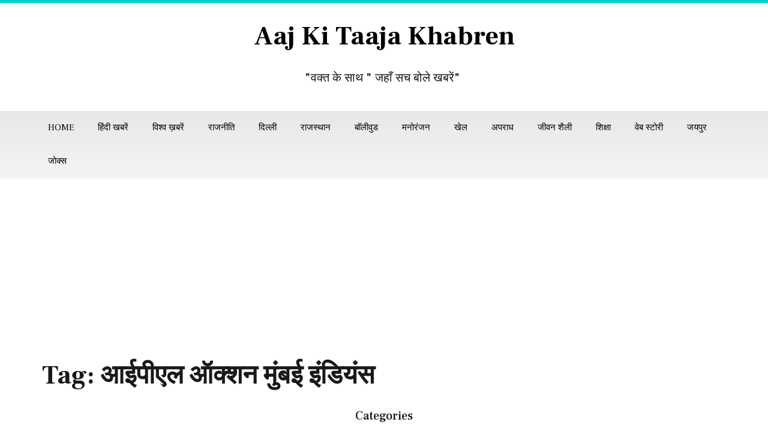

--- FILE ---
content_type: text/html; charset=UTF-8
request_url: https://www.aajkitaajakhabren.com/tag/%E0%A4%86%E0%A4%88%E0%A4%AA%E0%A5%80%E0%A4%8F%E0%A4%B2-%E0%A4%91%E0%A4%95%E0%A5%8D%E0%A4%B6%E0%A4%A8-%E0%A4%AE%E0%A5%81%E0%A4%82%E0%A4%AC%E0%A4%88-%E0%A4%87%E0%A4%82%E0%A4%A1%E0%A4%BF%E0%A4%AF/
body_size: 21680
content:
<!doctype html>
<html lang="en-US">
<head>
	<meta charset="UTF-8">
	<meta name="viewport" content="width=device-width, initial-scale=1">
	<link rel="profile" href="https://gmpg.org/xfn/11">
	<meta name='robots' content='index, follow, max-image-preview:large, max-snippet:-1, max-video-preview:-1' />

	<!-- This site is optimized with the Yoast SEO plugin v26.5 - https://yoast.com/wordpress/plugins/seo/ -->
	<title>आईपीएल ऑक्शन मुंबई इंडियंस - Aaj Ki Taaja Khabren</title>
	<link rel="canonical" href="https://www.aajkitaajakhabren.com/tag/आईपीएल-ऑक्शन-मुंबई-इंडिय/" />
	<meta property="og:locale" content="en_US" />
	<meta property="og:type" content="article" />
	<meta property="og:title" content="आईपीएल ऑक्शन मुंबई इंडियंस - Aaj Ki Taaja Khabren" />
	<meta property="og:url" content="https://www.aajkitaajakhabren.com/tag/आईपीएल-ऑक्शन-मुंबई-इंडिय/" />
	<meta property="og:site_name" content="Aaj Ki Taaja Khabren" />
	<meta name="twitter:card" content="summary_large_image" />
	<script type="application/ld+json" class="yoast-schema-graph">{"@context":"https://schema.org","@graph":[{"@type":"CollectionPage","@id":"https://www.aajkitaajakhabren.com/tag/%e0%a4%86%e0%a4%88%e0%a4%aa%e0%a5%80%e0%a4%8f%e0%a4%b2-%e0%a4%91%e0%a4%95%e0%a5%8d%e0%a4%b6%e0%a4%a8-%e0%a4%ae%e0%a5%81%e0%a4%82%e0%a4%ac%e0%a4%88-%e0%a4%87%e0%a4%82%e0%a4%a1%e0%a4%bf%e0%a4%af/","url":"https://www.aajkitaajakhabren.com/tag/%e0%a4%86%e0%a4%88%e0%a4%aa%e0%a5%80%e0%a4%8f%e0%a4%b2-%e0%a4%91%e0%a4%95%e0%a5%8d%e0%a4%b6%e0%a4%a8-%e0%a4%ae%e0%a5%81%e0%a4%82%e0%a4%ac%e0%a4%88-%e0%a4%87%e0%a4%82%e0%a4%a1%e0%a4%bf%e0%a4%af/","name":"आईपीएल ऑक्शन मुंबई इंडियंस - Aaj Ki Taaja Khabren","isPartOf":{"@id":"https://www.aajkitaajakhabren.com/#website"},"breadcrumb":{"@id":"https://www.aajkitaajakhabren.com/tag/%e0%a4%86%e0%a4%88%e0%a4%aa%e0%a5%80%e0%a4%8f%e0%a4%b2-%e0%a4%91%e0%a4%95%e0%a5%8d%e0%a4%b6%e0%a4%a8-%e0%a4%ae%e0%a5%81%e0%a4%82%e0%a4%ac%e0%a4%88-%e0%a4%87%e0%a4%82%e0%a4%a1%e0%a4%bf%e0%a4%af/#breadcrumb"},"inLanguage":"en-US"},{"@type":"BreadcrumbList","@id":"https://www.aajkitaajakhabren.com/tag/%e0%a4%86%e0%a4%88%e0%a4%aa%e0%a5%80%e0%a4%8f%e0%a4%b2-%e0%a4%91%e0%a4%95%e0%a5%8d%e0%a4%b6%e0%a4%a8-%e0%a4%ae%e0%a5%81%e0%a4%82%e0%a4%ac%e0%a4%88-%e0%a4%87%e0%a4%82%e0%a4%a1%e0%a4%bf%e0%a4%af/#breadcrumb","itemListElement":[{"@type":"ListItem","position":1,"name":"Home","item":"https://www.aajkitaajakhabren.com/"},{"@type":"ListItem","position":2,"name":"आईपीएल ऑक्शन मुंबई इंडियंस"}]},{"@type":"WebSite","@id":"https://www.aajkitaajakhabren.com/#website","url":"https://www.aajkitaajakhabren.com/","name":"Daily News, Current News","description":"Latest news in Hindi","publisher":{"@id":"https://www.aajkitaajakhabren.com/#organization"},"potentialAction":[{"@type":"SearchAction","target":{"@type":"EntryPoint","urlTemplate":"https://www.aajkitaajakhabren.com/?s={search_term_string}"},"query-input":{"@type":"PropertyValueSpecification","valueRequired":true,"valueName":"search_term_string"}}],"inLanguage":"en-US"},{"@type":"Organization","@id":"https://www.aajkitaajakhabren.com/#organization","name":"Aaj Ki Taaja Khabren","url":"https://www.aajkitaajakhabren.com/","logo":{"@type":"ImageObject","inLanguage":"en-US","@id":"https://www.aajkitaajakhabren.com/#/schema/logo/image/","url":"https://www.aajkitaajakhabren.com/wp-content/uploads/2020/12/nogo2.png","contentUrl":"https://www.aajkitaajakhabren.com/wp-content/uploads/2020/12/nogo2.png","width":300,"height":100,"caption":"Aaj Ki Taaja Khabren"},"image":{"@id":"https://www.aajkitaajakhabren.com/#/schema/logo/image/"}}]}</script>
	<!-- / Yoast SEO plugin. -->


<link rel='dns-prefetch' href='//www.googletagmanager.com' />
<link rel="alternate" type="application/rss+xml" title="Aaj Ki Taaja Khabren &raquo; Feed" href="https://www.aajkitaajakhabren.com/feed/" />
<link rel="alternate" type="application/rss+xml" title="Aaj Ki Taaja Khabren &raquo; Comments Feed" href="https://www.aajkitaajakhabren.com/comments/feed/" />
<script id="wpp-js" src="https://www.aajkitaajakhabren.com/wp-content/plugins/wordpress-popular-posts/assets/js/wpp.min.js?ver=7.3.6" data-sampling="0" data-sampling-rate="100" data-api-url="https://www.aajkitaajakhabren.com/wp-json/wordpress-popular-posts" data-post-id="0" data-token="c8d806f59d" data-lang="0" data-debug="0"></script>
<link rel="alternate" type="application/rss+xml" title="Aaj Ki Taaja Khabren &raquo; आईपीएल ऑक्शन मुंबई इंडियंस Tag Feed" href="https://www.aajkitaajakhabren.com/tag/%e0%a4%86%e0%a4%88%e0%a4%aa%e0%a5%80%e0%a4%8f%e0%a4%b2-%e0%a4%91%e0%a4%95%e0%a5%8d%e0%a4%b6%e0%a4%a8-%e0%a4%ae%e0%a5%81%e0%a4%82%e0%a4%ac%e0%a4%88-%e0%a4%87%e0%a4%82%e0%a4%a1%e0%a4%bf%e0%a4%af/feed/" />
<link rel="alternate" type="application/rss+xml" title="Aaj Ki Taaja Khabren &raquo; Stories Feed" href="https://www.aajkitaajakhabren.com/web-stories/feed/"><style id='wp-img-auto-sizes-contain-inline-css'>
img:is([sizes=auto i],[sizes^="auto," i]){contain-intrinsic-size:3000px 1500px}
/*# sourceURL=wp-img-auto-sizes-contain-inline-css */
</style>

<link rel='stylesheet' id='hello-elementor-theme-style-css' href='https://www.aajkitaajakhabren.com/wp-content/themes/hello-elementor/assets/css/theme.css?ver=3.4.5' media='all' />
<link rel='stylesheet' id='elementor-frontend-css' href='https://www.aajkitaajakhabren.com/wp-content/plugins/elementor/assets/css/frontend.min.css?ver=3.33.2' media='all' />
<link rel='stylesheet' id='eael-general-css' href='https://www.aajkitaajakhabren.com/wp-content/plugins/essential-addons-for-elementor-lite/assets/front-end/css/view/general.min.css?ver=6.5.3' media='all' />
<link rel='stylesheet' id='eael-79729-css' href='https://www.aajkitaajakhabren.com/wp-content/uploads/essential-addons-elementor/eael-79729.css?ver=6.9' media='all' />
<link rel='stylesheet' id='anwp-pg-styles-css' href='https://www.aajkitaajakhabren.com/wp-content/plugins/anwp-post-grid-for-elementor/public/css/styles.min.css?ver=1.3.3' media='all' />
<style id='wp-emoji-styles-inline-css'>

	img.wp-smiley, img.emoji {
		display: inline !important;
		border: none !important;
		box-shadow: none !important;
		height: 1em !important;
		width: 1em !important;
		margin: 0 0.07em !important;
		vertical-align: -0.1em !important;
		background: none !important;
		padding: 0 !important;
	}
/*# sourceURL=wp-emoji-styles-inline-css */
</style>
<link rel='stylesheet' id='wp-block-library-css' href='https://www.aajkitaajakhabren.com/wp-includes/css/dist/block-library/style.min.css?ver=6.9' media='all' />
<style id='global-styles-inline-css'>
:root{--wp--preset--aspect-ratio--square: 1;--wp--preset--aspect-ratio--4-3: 4/3;--wp--preset--aspect-ratio--3-4: 3/4;--wp--preset--aspect-ratio--3-2: 3/2;--wp--preset--aspect-ratio--2-3: 2/3;--wp--preset--aspect-ratio--16-9: 16/9;--wp--preset--aspect-ratio--9-16: 9/16;--wp--preset--color--black: #000000;--wp--preset--color--cyan-bluish-gray: #abb8c3;--wp--preset--color--white: #ffffff;--wp--preset--color--pale-pink: #f78da7;--wp--preset--color--vivid-red: #cf2e2e;--wp--preset--color--luminous-vivid-orange: #ff6900;--wp--preset--color--luminous-vivid-amber: #fcb900;--wp--preset--color--light-green-cyan: #7bdcb5;--wp--preset--color--vivid-green-cyan: #00d084;--wp--preset--color--pale-cyan-blue: #8ed1fc;--wp--preset--color--vivid-cyan-blue: #0693e3;--wp--preset--color--vivid-purple: #9b51e0;--wp--preset--gradient--vivid-cyan-blue-to-vivid-purple: linear-gradient(135deg,rgb(6,147,227) 0%,rgb(155,81,224) 100%);--wp--preset--gradient--light-green-cyan-to-vivid-green-cyan: linear-gradient(135deg,rgb(122,220,180) 0%,rgb(0,208,130) 100%);--wp--preset--gradient--luminous-vivid-amber-to-luminous-vivid-orange: linear-gradient(135deg,rgb(252,185,0) 0%,rgb(255,105,0) 100%);--wp--preset--gradient--luminous-vivid-orange-to-vivid-red: linear-gradient(135deg,rgb(255,105,0) 0%,rgb(207,46,46) 100%);--wp--preset--gradient--very-light-gray-to-cyan-bluish-gray: linear-gradient(135deg,rgb(238,238,238) 0%,rgb(169,184,195) 100%);--wp--preset--gradient--cool-to-warm-spectrum: linear-gradient(135deg,rgb(74,234,220) 0%,rgb(151,120,209) 20%,rgb(207,42,186) 40%,rgb(238,44,130) 60%,rgb(251,105,98) 80%,rgb(254,248,76) 100%);--wp--preset--gradient--blush-light-purple: linear-gradient(135deg,rgb(255,206,236) 0%,rgb(152,150,240) 100%);--wp--preset--gradient--blush-bordeaux: linear-gradient(135deg,rgb(254,205,165) 0%,rgb(254,45,45) 50%,rgb(107,0,62) 100%);--wp--preset--gradient--luminous-dusk: linear-gradient(135deg,rgb(255,203,112) 0%,rgb(199,81,192) 50%,rgb(65,88,208) 100%);--wp--preset--gradient--pale-ocean: linear-gradient(135deg,rgb(255,245,203) 0%,rgb(182,227,212) 50%,rgb(51,167,181) 100%);--wp--preset--gradient--electric-grass: linear-gradient(135deg,rgb(202,248,128) 0%,rgb(113,206,126) 100%);--wp--preset--gradient--midnight: linear-gradient(135deg,rgb(2,3,129) 0%,rgb(40,116,252) 100%);--wp--preset--font-size--small: 13px;--wp--preset--font-size--medium: 20px;--wp--preset--font-size--large: 36px;--wp--preset--font-size--x-large: 42px;--wp--preset--spacing--20: 0.44rem;--wp--preset--spacing--30: 0.67rem;--wp--preset--spacing--40: 1rem;--wp--preset--spacing--50: 1.5rem;--wp--preset--spacing--60: 2.25rem;--wp--preset--spacing--70: 3.38rem;--wp--preset--spacing--80: 5.06rem;--wp--preset--shadow--natural: 6px 6px 9px rgba(0, 0, 0, 0.2);--wp--preset--shadow--deep: 12px 12px 50px rgba(0, 0, 0, 0.4);--wp--preset--shadow--sharp: 6px 6px 0px rgba(0, 0, 0, 0.2);--wp--preset--shadow--outlined: 6px 6px 0px -3px rgb(255, 255, 255), 6px 6px rgb(0, 0, 0);--wp--preset--shadow--crisp: 6px 6px 0px rgb(0, 0, 0);}:root { --wp--style--global--content-size: 800px;--wp--style--global--wide-size: 1200px; }:where(body) { margin: 0; }.wp-site-blocks > .alignleft { float: left; margin-right: 2em; }.wp-site-blocks > .alignright { float: right; margin-left: 2em; }.wp-site-blocks > .aligncenter { justify-content: center; margin-left: auto; margin-right: auto; }:where(.wp-site-blocks) > * { margin-block-start: 24px; margin-block-end: 0; }:where(.wp-site-blocks) > :first-child { margin-block-start: 0; }:where(.wp-site-blocks) > :last-child { margin-block-end: 0; }:root { --wp--style--block-gap: 24px; }:root :where(.is-layout-flow) > :first-child{margin-block-start: 0;}:root :where(.is-layout-flow) > :last-child{margin-block-end: 0;}:root :where(.is-layout-flow) > *{margin-block-start: 24px;margin-block-end: 0;}:root :where(.is-layout-constrained) > :first-child{margin-block-start: 0;}:root :where(.is-layout-constrained) > :last-child{margin-block-end: 0;}:root :where(.is-layout-constrained) > *{margin-block-start: 24px;margin-block-end: 0;}:root :where(.is-layout-flex){gap: 24px;}:root :where(.is-layout-grid){gap: 24px;}.is-layout-flow > .alignleft{float: left;margin-inline-start: 0;margin-inline-end: 2em;}.is-layout-flow > .alignright{float: right;margin-inline-start: 2em;margin-inline-end: 0;}.is-layout-flow > .aligncenter{margin-left: auto !important;margin-right: auto !important;}.is-layout-constrained > .alignleft{float: left;margin-inline-start: 0;margin-inline-end: 2em;}.is-layout-constrained > .alignright{float: right;margin-inline-start: 2em;margin-inline-end: 0;}.is-layout-constrained > .aligncenter{margin-left: auto !important;margin-right: auto !important;}.is-layout-constrained > :where(:not(.alignleft):not(.alignright):not(.alignfull)){max-width: var(--wp--style--global--content-size);margin-left: auto !important;margin-right: auto !important;}.is-layout-constrained > .alignwide{max-width: var(--wp--style--global--wide-size);}body .is-layout-flex{display: flex;}.is-layout-flex{flex-wrap: wrap;align-items: center;}.is-layout-flex > :is(*, div){margin: 0;}body .is-layout-grid{display: grid;}.is-layout-grid > :is(*, div){margin: 0;}body{padding-top: 0px;padding-right: 0px;padding-bottom: 0px;padding-left: 0px;}a:where(:not(.wp-element-button)){text-decoration: underline;}:root :where(.wp-element-button, .wp-block-button__link){background-color: #32373c;border-width: 0;color: #fff;font-family: inherit;font-size: inherit;font-style: inherit;font-weight: inherit;letter-spacing: inherit;line-height: inherit;padding-top: calc(0.667em + 2px);padding-right: calc(1.333em + 2px);padding-bottom: calc(0.667em + 2px);padding-left: calc(1.333em + 2px);text-decoration: none;text-transform: inherit;}.has-black-color{color: var(--wp--preset--color--black) !important;}.has-cyan-bluish-gray-color{color: var(--wp--preset--color--cyan-bluish-gray) !important;}.has-white-color{color: var(--wp--preset--color--white) !important;}.has-pale-pink-color{color: var(--wp--preset--color--pale-pink) !important;}.has-vivid-red-color{color: var(--wp--preset--color--vivid-red) !important;}.has-luminous-vivid-orange-color{color: var(--wp--preset--color--luminous-vivid-orange) !important;}.has-luminous-vivid-amber-color{color: var(--wp--preset--color--luminous-vivid-amber) !important;}.has-light-green-cyan-color{color: var(--wp--preset--color--light-green-cyan) !important;}.has-vivid-green-cyan-color{color: var(--wp--preset--color--vivid-green-cyan) !important;}.has-pale-cyan-blue-color{color: var(--wp--preset--color--pale-cyan-blue) !important;}.has-vivid-cyan-blue-color{color: var(--wp--preset--color--vivid-cyan-blue) !important;}.has-vivid-purple-color{color: var(--wp--preset--color--vivid-purple) !important;}.has-black-background-color{background-color: var(--wp--preset--color--black) !important;}.has-cyan-bluish-gray-background-color{background-color: var(--wp--preset--color--cyan-bluish-gray) !important;}.has-white-background-color{background-color: var(--wp--preset--color--white) !important;}.has-pale-pink-background-color{background-color: var(--wp--preset--color--pale-pink) !important;}.has-vivid-red-background-color{background-color: var(--wp--preset--color--vivid-red) !important;}.has-luminous-vivid-orange-background-color{background-color: var(--wp--preset--color--luminous-vivid-orange) !important;}.has-luminous-vivid-amber-background-color{background-color: var(--wp--preset--color--luminous-vivid-amber) !important;}.has-light-green-cyan-background-color{background-color: var(--wp--preset--color--light-green-cyan) !important;}.has-vivid-green-cyan-background-color{background-color: var(--wp--preset--color--vivid-green-cyan) !important;}.has-pale-cyan-blue-background-color{background-color: var(--wp--preset--color--pale-cyan-blue) !important;}.has-vivid-cyan-blue-background-color{background-color: var(--wp--preset--color--vivid-cyan-blue) !important;}.has-vivid-purple-background-color{background-color: var(--wp--preset--color--vivid-purple) !important;}.has-black-border-color{border-color: var(--wp--preset--color--black) !important;}.has-cyan-bluish-gray-border-color{border-color: var(--wp--preset--color--cyan-bluish-gray) !important;}.has-white-border-color{border-color: var(--wp--preset--color--white) !important;}.has-pale-pink-border-color{border-color: var(--wp--preset--color--pale-pink) !important;}.has-vivid-red-border-color{border-color: var(--wp--preset--color--vivid-red) !important;}.has-luminous-vivid-orange-border-color{border-color: var(--wp--preset--color--luminous-vivid-orange) !important;}.has-luminous-vivid-amber-border-color{border-color: var(--wp--preset--color--luminous-vivid-amber) !important;}.has-light-green-cyan-border-color{border-color: var(--wp--preset--color--light-green-cyan) !important;}.has-vivid-green-cyan-border-color{border-color: var(--wp--preset--color--vivid-green-cyan) !important;}.has-pale-cyan-blue-border-color{border-color: var(--wp--preset--color--pale-cyan-blue) !important;}.has-vivid-cyan-blue-border-color{border-color: var(--wp--preset--color--vivid-cyan-blue) !important;}.has-vivid-purple-border-color{border-color: var(--wp--preset--color--vivid-purple) !important;}.has-vivid-cyan-blue-to-vivid-purple-gradient-background{background: var(--wp--preset--gradient--vivid-cyan-blue-to-vivid-purple) !important;}.has-light-green-cyan-to-vivid-green-cyan-gradient-background{background: var(--wp--preset--gradient--light-green-cyan-to-vivid-green-cyan) !important;}.has-luminous-vivid-amber-to-luminous-vivid-orange-gradient-background{background: var(--wp--preset--gradient--luminous-vivid-amber-to-luminous-vivid-orange) !important;}.has-luminous-vivid-orange-to-vivid-red-gradient-background{background: var(--wp--preset--gradient--luminous-vivid-orange-to-vivid-red) !important;}.has-very-light-gray-to-cyan-bluish-gray-gradient-background{background: var(--wp--preset--gradient--very-light-gray-to-cyan-bluish-gray) !important;}.has-cool-to-warm-spectrum-gradient-background{background: var(--wp--preset--gradient--cool-to-warm-spectrum) !important;}.has-blush-light-purple-gradient-background{background: var(--wp--preset--gradient--blush-light-purple) !important;}.has-blush-bordeaux-gradient-background{background: var(--wp--preset--gradient--blush-bordeaux) !important;}.has-luminous-dusk-gradient-background{background: var(--wp--preset--gradient--luminous-dusk) !important;}.has-pale-ocean-gradient-background{background: var(--wp--preset--gradient--pale-ocean) !important;}.has-electric-grass-gradient-background{background: var(--wp--preset--gradient--electric-grass) !important;}.has-midnight-gradient-background{background: var(--wp--preset--gradient--midnight) !important;}.has-small-font-size{font-size: var(--wp--preset--font-size--small) !important;}.has-medium-font-size{font-size: var(--wp--preset--font-size--medium) !important;}.has-large-font-size{font-size: var(--wp--preset--font-size--large) !important;}.has-x-large-font-size{font-size: var(--wp--preset--font-size--x-large) !important;}
/*# sourceURL=global-styles-inline-css */
</style>

<link rel='stylesheet' id='contact-form-7-css' href='https://www.aajkitaajakhabren.com/wp-content/plugins/contact-form-7/includes/css/styles.css?ver=6.1.4' media='all' />
<link rel='stylesheet' id='perfecty-push-css' href='https://www.aajkitaajakhabren.com/wp-content/plugins/perfecty-push-notifications/public/css/perfecty-push-public.css?ver=1.6.5' media='all' />
<link rel='stylesheet' id='wordpress-popular-posts-css-css' href='https://www.aajkitaajakhabren.com/wp-content/plugins/wordpress-popular-posts/assets/css/wpp.css?ver=7.3.6' media='all' />
<link rel='stylesheet' id='hello-elementor-css' href='https://www.aajkitaajakhabren.com/wp-content/themes/hello-elementor/assets/css/reset.css?ver=3.4.5' media='all' />
<link rel='stylesheet' id='hello-elementor-header-footer-css' href='https://www.aajkitaajakhabren.com/wp-content/themes/hello-elementor/assets/css/header-footer.css?ver=3.4.5' media='all' />
<link rel='stylesheet' id='elementor-post-79703-css' href='https://www.aajkitaajakhabren.com/wp-content/uploads/elementor/css/post-79703.css?ver=1765318781' media='all' />
<link rel='stylesheet' id='elementor-icons-css' href='https://www.aajkitaajakhabren.com/wp-content/plugins/elementor/assets/lib/eicons/css/elementor-icons.min.css?ver=5.44.0' media='all' />
<link rel='stylesheet' id='elementor-pro-css' href='https://www.aajkitaajakhabren.com/wp-content/plugins/elementor-pro/assets/css/frontend.min.css?ver=3.18.2' media='all' />
<link rel='stylesheet' id='elementor-post-81124-css' href='https://www.aajkitaajakhabren.com/wp-content/uploads/elementor/css/post-81124.css?ver=1765318782' media='all' />
<link rel='stylesheet' id='elementor-post-79729-css' href='https://www.aajkitaajakhabren.com/wp-content/uploads/elementor/css/post-79729.css?ver=1765318782' media='all' />
<link rel='stylesheet' id='heateor_sss_frontend_css-css' href='https://www.aajkitaajakhabren.com/wp-content/plugins/sassy-social-share/public/css/sassy-social-share-public.css?ver=3.3.79' media='all' />
<style id='heateor_sss_frontend_css-inline-css'>
.heateor_sss_button_instagram span.heateor_sss_svg,a.heateor_sss_instagram span.heateor_sss_svg{background:radial-gradient(circle at 30% 107%,#fdf497 0,#fdf497 5%,#fd5949 45%,#d6249f 60%,#285aeb 90%)}.heateor_sss_horizontal_sharing .heateor_sss_svg,.heateor_sss_standard_follow_icons_container .heateor_sss_svg{color:#fff;border-width:0px;border-style:solid;border-color:transparent}.heateor_sss_horizontal_sharing .heateorSssTCBackground{color:#666}.heateor_sss_horizontal_sharing span.heateor_sss_svg:hover,.heateor_sss_standard_follow_icons_container span.heateor_sss_svg:hover{border-color:transparent;}.heateor_sss_vertical_sharing span.heateor_sss_svg,.heateor_sss_floating_follow_icons_container span.heateor_sss_svg{color:#fff;border-width:0px;border-style:solid;border-color:transparent;}.heateor_sss_vertical_sharing .heateorSssTCBackground{color:#666;}.heateor_sss_vertical_sharing span.heateor_sss_svg:hover,.heateor_sss_floating_follow_icons_container span.heateor_sss_svg:hover{border-color:transparent;}@media screen and (max-width:783px) {.heateor_sss_vertical_sharing{display:none!important}}
/*# sourceURL=heateor_sss_frontend_css-inline-css */
</style>
<link rel='stylesheet' id='dashicons-css' href='https://www.aajkitaajakhabren.com/wp-includes/css/dashicons.min.css?ver=6.9' media='all' />
<link rel='stylesheet' id='elementor-gf-frankruhllibre-css' href='https://fonts.googleapis.com/css?family=Frank+Ruhl+Libre:100,100italic,200,200italic,300,300italic,400,400italic,500,500italic,600,600italic,700,700italic,800,800italic,900,900italic&#038;display=swap' media='all' />
<link rel='stylesheet' id='elementor-icons-shared-0-css' href='https://www.aajkitaajakhabren.com/wp-content/plugins/elementor/assets/lib/font-awesome/css/fontawesome.min.css?ver=5.15.3' media='all' />
<link rel='stylesheet' id='elementor-icons-fa-solid-css' href='https://www.aajkitaajakhabren.com/wp-content/plugins/elementor/assets/lib/font-awesome/css/solid.min.css?ver=5.15.3' media='all' />
<link rel='stylesheet' id='elementor-icons-fa-brands-css' href='https://www.aajkitaajakhabren.com/wp-content/plugins/elementor/assets/lib/font-awesome/css/brands.min.css?ver=5.15.3' media='all' />
<script src="https://www.aajkitaajakhabren.com/wp-includes/js/jquery/jquery.min.js?ver=3.7.1" id="jquery-core-js"></script>
<script src="https://www.aajkitaajakhabren.com/wp-includes/js/jquery/jquery-migrate.min.js?ver=3.4.1" id="jquery-migrate-js"></script>

<!-- Google tag (gtag.js) snippet added by Site Kit -->
<!-- Google Analytics snippet added by Site Kit -->
<script src="https://www.googletagmanager.com/gtag/js?id=GT-K4Z6DV7K" id="google_gtagjs-js" async></script>
<script id="google_gtagjs-js-after">
window.dataLayer = window.dataLayer || [];function gtag(){dataLayer.push(arguments);}
gtag("set","linker",{"domains":["www.aajkitaajakhabren.com"]});
gtag("js", new Date());
gtag("set", "developer_id.dZTNiMT", true);
gtag("config", "GT-K4Z6DV7K");
 window._googlesitekit = window._googlesitekit || {}; window._googlesitekit.throttledEvents = []; window._googlesitekit.gtagEvent = (name, data) => { var key = JSON.stringify( { name, data } ); if ( !! window._googlesitekit.throttledEvents[ key ] ) { return; } window._googlesitekit.throttledEvents[ key ] = true; setTimeout( () => { delete window._googlesitekit.throttledEvents[ key ]; }, 5 ); gtag( "event", name, { ...data, event_source: "site-kit" } ); }; 
//# sourceURL=google_gtagjs-js-after
</script>
<link rel="https://api.w.org/" href="https://www.aajkitaajakhabren.com/wp-json/" /><link rel="alternate" title="JSON" type="application/json" href="https://www.aajkitaajakhabren.com/wp-json/wp/v2/tags/119647" /><link rel="EditURI" type="application/rsd+xml" title="RSD" href="https://www.aajkitaajakhabren.com/xmlrpc.php?rsd" />
<meta name="generator" content="WordPress 6.9" />
<style id="essential-blocks-global-styles">
            :root {
                --eb-global-primary-color: #101828;
--eb-global-secondary-color: #475467;
--eb-global-tertiary-color: #98A2B3;
--eb-global-text-color: #475467;
--eb-global-heading-color: #1D2939;
--eb-global-link-color: #444CE7;
--eb-global-background-color: #F9FAFB;
--eb-global-button-text-color: #FFFFFF;
--eb-global-button-background-color: #101828;
--eb-gradient-primary-color: linear-gradient(90deg, hsla(259, 84%, 78%, 1) 0%, hsla(206, 67%, 75%, 1) 100%);
--eb-gradient-secondary-color: linear-gradient(90deg, hsla(18, 76%, 85%, 1) 0%, hsla(203, 69%, 84%, 1) 100%);
--eb-gradient-tertiary-color: linear-gradient(90deg, hsla(248, 21%, 15%, 1) 0%, hsla(250, 14%, 61%, 1) 100%);
--eb-gradient-background-color: linear-gradient(90deg, rgb(250, 250, 250) 0%, rgb(233, 233, 233) 49%, rgb(244, 243, 243) 100%);

                --eb-tablet-breakpoint: 1024px;
--eb-mobile-breakpoint: 767px;

            }
            
            
        </style><meta name="generator" content="Site Kit by Google 1.167.0" /><script async src="https://pagead2.googlesyndication.com/pagead/js/adsbygoogle.js?client=ca-pub-7319269090072306"
     crossorigin="anonymous"></script><script>
	window.PerfectyPushOptions = {
		path: "https://www.aajkitaajakhabren.com/wp-content/plugins/perfecty-push-notifications/public/js",
		dialogTitle: "Do you want to receive notifications?",
		dialogSubmit: "Continue",
		dialogCancel: "Not now",
		settingsTitle: "Notifications preferences",
		settingsOptIn: "I want to receive notifications",
		settingsUpdateError: "Could not change the preference, try again",
		serverUrl: "https://www.aajkitaajakhabren.com/wp-json/perfecty-push",
		vapidPublicKey: "BPPU1bwyQbT7umwup5afSeSZb97RVCkWafKhsgjCrD6ZEaZSA6nUCaArTWNC3rsDZjyZy2vZCkUqPq4Ux6tJhW0",
		token: "c8d806f59d",
		tokenHeader: "X-WP-Nonce",
		enabled: true,
		unregisterConflicts: false,
		serviceWorkerScope: "/perfecty/push",
		loggerLevel: "error",
		loggerVerbose: false,
		hideBellAfterSubscribe: false,
		askPermissionsDirectly: true,
		unregisterConflictsExpression: "(OneSignalSDKWorker|wonderpush-worker-loader|webpushr-sw|subscribers-com\/firebase-messaging-sw|gravitec-net-web-push-notifications|push_notification_sw)",
		promptIconUrl: "",
		visitsToDisplayPrompt: 0	}
</script>
            <style id="wpp-loading-animation-styles">@-webkit-keyframes bgslide{from{background-position-x:0}to{background-position-x:-200%}}@keyframes bgslide{from{background-position-x:0}to{background-position-x:-200%}}.wpp-widget-block-placeholder,.wpp-shortcode-placeholder{margin:0 auto;width:60px;height:3px;background:#dd3737;background:linear-gradient(90deg,#dd3737 0%,#571313 10%,#dd3737 100%);background-size:200% auto;border-radius:3px;-webkit-animation:bgslide 1s infinite linear;animation:bgslide 1s infinite linear}</style>
            <meta name="generator" content="Elementor 3.33.2; features: additional_custom_breakpoints; settings: css_print_method-external, google_font-enabled, font_display-swap">
			<style>
				.e-con.e-parent:nth-of-type(n+4):not(.e-lazyloaded):not(.e-no-lazyload),
				.e-con.e-parent:nth-of-type(n+4):not(.e-lazyloaded):not(.e-no-lazyload) * {
					background-image: none !important;
				}
				@media screen and (max-height: 1024px) {
					.e-con.e-parent:nth-of-type(n+3):not(.e-lazyloaded):not(.e-no-lazyload),
					.e-con.e-parent:nth-of-type(n+3):not(.e-lazyloaded):not(.e-no-lazyload) * {
						background-image: none !important;
					}
				}
				@media screen and (max-height: 640px) {
					.e-con.e-parent:nth-of-type(n+2):not(.e-lazyloaded):not(.e-no-lazyload),
					.e-con.e-parent:nth-of-type(n+2):not(.e-lazyloaded):not(.e-no-lazyload) * {
						background-image: none !important;
					}
				}
			</style>
			<link rel="icon" href="https://www.aajkitaajakhabren.com/wp-content/uploads/2022/11/cropped-logo-32x32.jpg" sizes="32x32" />
<link rel="icon" href="https://www.aajkitaajakhabren.com/wp-content/uploads/2022/11/cropped-logo-192x192.jpg" sizes="192x192" />
<link rel="apple-touch-icon" href="https://www.aajkitaajakhabren.com/wp-content/uploads/2022/11/cropped-logo-180x180.jpg" />
<meta name="msapplication-TileImage" content="https://www.aajkitaajakhabren.com/wp-content/uploads/2022/11/cropped-logo-270x270.jpg" />
		<style id="wp-custom-css">
			.post-tags {
    display: none;
}

.elementor-element.elementor-element-4bcf85f9 .elementor-nav-menu--main .elementor-item {
    color: var(--e-global-color-primary);
    fill: var(--e-global-color-primary);
    padding-left: 10px !important;
    padding-right: 10px !important;
}

ul.all-wp-categories li {
    float: left;
    padding: 5px 15px;
    list-style: none;
}
ul.all-wp-categories li a {
 color:#000000;
}

a {
    color: #000000 !important;
}		</style>
		<link rel='stylesheet' id='widget-heading-css' href='https://www.aajkitaajakhabren.com/wp-content/plugins/elementor/assets/css/widget-heading.min.css?ver=3.33.2' media='all' />
<link rel='stylesheet' id='widget-image-css' href='https://www.aajkitaajakhabren.com/wp-content/plugins/elementor/assets/css/widget-image.min.css?ver=3.33.2' media='all' />
<link rel='stylesheet' id='e-animation-fadeIn-css' href='https://www.aajkitaajakhabren.com/wp-content/plugins/elementor/assets/lib/animations/styles/fadeIn.min.css?ver=3.33.2' media='all' />
<link rel='stylesheet' id='widget-social-icons-css' href='https://www.aajkitaajakhabren.com/wp-content/plugins/elementor/assets/css/widget-social-icons.min.css?ver=3.33.2' media='all' />
<link rel='stylesheet' id='e-apple-webkit-css' href='https://www.aajkitaajakhabren.com/wp-content/plugins/elementor/assets/css/conditionals/apple-webkit.min.css?ver=3.33.2' media='all' />
<link rel='stylesheet' id='widget-divider-css' href='https://www.aajkitaajakhabren.com/wp-content/plugins/elementor/assets/css/widget-divider.min.css?ver=3.33.2' media='all' />
<link rel='stylesheet' id='widget-spacer-css' href='https://www.aajkitaajakhabren.com/wp-content/plugins/elementor/assets/css/widget-spacer.min.css?ver=3.33.2' media='all' />
</head>
<body class="archive tag tag-119647 wp-custom-logo wp-embed-responsive wp-theme-hello-elementor theme--hello-elementor hello-elementor-default elementor-default elementor-kit-79703">


<a class="skip-link screen-reader-text" href="#content">Skip to content</a>

		<div data-elementor-type="header" data-elementor-id="81124" class="elementor elementor-81124 elementor-location-header" data-elementor-post-type="elementor_library">
					<div class="elementor-section-wrap">
								<header class="elementor-section elementor-top-section elementor-element elementor-element-ead206b elementor-section-content-middle elementor-section-height-min-height elementor-section-boxed elementor-section-height-default elementor-section-items-middle" data-id="ead206b" data-element_type="section" data-settings="{&quot;background_background&quot;:&quot;classic&quot;}">
						<div class="elementor-container elementor-column-gap-default">
					<div class="elementor-column elementor-col-100 elementor-top-column elementor-element elementor-element-1a35205" data-id="1a35205" data-element_type="column">
			<div class="elementor-widget-wrap elementor-element-populated">
						<div class="elementor-element elementor-element-81b7bba elementor-widget elementor-widget-theme-site-title elementor-widget-heading" data-id="81b7bba" data-element_type="widget" data-widget_type="theme-site-title.default">
				<div class="elementor-widget-container">
					<h1 class="elementor-heading-title elementor-size-default"><a href="https://www.aajkitaajakhabren.com">Aaj Ki Taaja Khabren</a></h1>				</div>
				</div>
				<div class="elementor-element elementor-element-90a4faf elementor-headline--style-highlight elementor-widget elementor-widget-animated-headline" data-id="90a4faf" data-element_type="widget" data-settings="{&quot;headline_style&quot;:&quot;highlight&quot;,&quot;marker&quot;:&quot;circle&quot;,&quot;highlight_animation_duration&quot;:1200}" data-widget_type="animated-headline.default">
				<div class="elementor-widget-container">
								<a href="https://www.aajkitaajakhabren.com">

					<h3 class="elementor-headline">
					<span class="elementor-headline-plain-text elementor-headline-text-wrapper">"वक्त के साथ " जहाँ सच बोले खबरें"</span>
				<span class="elementor-headline-dynamic-wrapper elementor-headline-text-wrapper">
				</span>
				</h3>
		</a>				</div>
				</div>
					</div>
		</div>
					</div>
		</header>
				<nav class="elementor-section elementor-top-section elementor-element elementor-element-6e49e4f7 elementor-section-boxed elementor-section-height-default elementor-section-height-default" data-id="6e49e4f7" data-element_type="section" data-settings="{&quot;background_background&quot;:&quot;gradient&quot;,&quot;sticky&quot;:&quot;top&quot;,&quot;sticky_on&quot;:[&quot;desktop&quot;,&quot;tablet&quot;,&quot;mobile&quot;],&quot;sticky_offset&quot;:0,&quot;sticky_effects_offset&quot;:0}">
						<div class="elementor-container elementor-column-gap-no">
					<div class="elementor-column elementor-col-100 elementor-top-column elementor-element elementor-element-18839873" data-id="18839873" data-element_type="column">
			<div class="elementor-widget-wrap elementor-element-populated">
						<div class="elementor-element elementor-element-7290b6df elementor-nav-menu__align-left elementor-nav-menu--dropdown-none elementor-widget elementor-widget-nav-menu" data-id="7290b6df" data-element_type="widget" data-settings="{&quot;submenu_icon&quot;:{&quot;value&quot;:&quot;&lt;i class=\&quot;fas fa-chevron-down\&quot;&gt;&lt;\/i&gt;&quot;,&quot;library&quot;:&quot;fa-solid&quot;},&quot;layout&quot;:&quot;horizontal&quot;}" data-widget_type="nav-menu.default">
				<div class="elementor-widget-container">
								<nav class="elementor-nav-menu--main elementor-nav-menu__container elementor-nav-menu--layout-horizontal e--pointer-background e--animation-sweep-down">
				<ul id="menu-1-7290b6df" class="elementor-nav-menu"><li class="menu-item menu-item-type-post_type menu-item-object-page menu-item-home menu-item-79808"><a href="https://www.aajkitaajakhabren.com/" class="elementor-item">Home</a></li>
<li class="menu-item menu-item-type-taxonomy menu-item-object-category menu-item-79758"><a href="https://www.aajkitaajakhabren.com/category/hindi-news/" class="elementor-item">हिंदी खबरें</a></li>
<li class="menu-item menu-item-type-taxonomy menu-item-object-category menu-item-79765"><a href="https://www.aajkitaajakhabren.com/category/world-news/" class="elementor-item">विश्व ख़बरें</a></li>
<li class="menu-item menu-item-type-taxonomy menu-item-object-category menu-item-79767"><a href="https://www.aajkitaajakhabren.com/category/politics-latest-news-of-politics-in-the-country-and-abroad/" class="elementor-item">राजनीति</a></li>
<li class="menu-item menu-item-type-taxonomy menu-item-object-category menu-item-81546"><a href="https://www.aajkitaajakhabren.com/category/delhi-news/" class="elementor-item">दिल्ली</a></li>
<li class="menu-item menu-item-type-taxonomy menu-item-object-category menu-item-79762"><a href="https://www.aajkitaajakhabren.com/category/rajasthan-news/" class="elementor-item">राजस्थान</a></li>
<li class="menu-item menu-item-type-taxonomy menu-item-object-category menu-item-79761"><a href="https://www.aajkitaajakhabren.com/category/bollywood/" class="elementor-item">बॉलीवुड</a></li>
<li class="menu-item menu-item-type-taxonomy menu-item-object-category menu-item-79763"><a href="https://www.aajkitaajakhabren.com/category/entertainment/" class="elementor-item">मनोरंजन</a></li>
<li class="menu-item menu-item-type-taxonomy menu-item-object-category menu-item-has-children menu-item-2567"><a href="https://www.aajkitaajakhabren.com/category/sports/" class="elementor-item">खेल</a>
<ul class="sub-menu elementor-nav-menu--dropdown">
	<li class="menu-item menu-item-type-taxonomy menu-item-object-category menu-item-82794"><a href="https://www.aajkitaajakhabren.com/category/cricket-news/" class="elementor-sub-item">क्रिकेट</a></li>
	<li class="menu-item menu-item-type-taxonomy menu-item-object-category menu-item-82798"><a href="https://www.aajkitaajakhabren.com/category/ipl-match-live-score/" class="elementor-sub-item">IPL क्रिकेट</a></li>
	<li class="menu-item menu-item-type-taxonomy menu-item-object-category menu-item-82797"><a href="https://www.aajkitaajakhabren.com/category/t20-cricket-match/" class="elementor-sub-item">T20 क्रिकेट</a></li>
	<li class="menu-item menu-item-type-taxonomy menu-item-object-category menu-item-82800"><a href="https://www.aajkitaajakhabren.com/category/kabaddi-live-update/" class="elementor-sub-item">कबड्डी</a></li>
	<li class="menu-item menu-item-type-taxonomy menu-item-object-category menu-item-82801"><a href="https://www.aajkitaajakhabren.com/category/wrestling-news/" class="elementor-sub-item">कुश्ती</a></li>
</ul>
</li>
<li class="menu-item menu-item-type-taxonomy menu-item-object-category menu-item-79759"><a href="https://www.aajkitaajakhabren.com/category/crime/" class="elementor-item">अपराध</a></li>
<li class="menu-item menu-item-type-taxonomy menu-item-object-category menu-item-79764"><a href="https://www.aajkitaajakhabren.com/category/life-style/" class="elementor-item">जीवन शैली</a></li>
<li class="menu-item menu-item-type-taxonomy menu-item-object-category menu-item-79766"><a href="https://www.aajkitaajakhabren.com/category/education/" class="elementor-item">शिक्षा</a></li>
<li class="menu-item menu-item-type-post_type menu-item-object-page menu-item-82648"><a href="https://www.aajkitaajakhabren.com/google-web-stories/" class="elementor-item">वेब स्टोरी</a></li>
<li class="menu-item menu-item-type-taxonomy menu-item-object-category menu-item-82795"><a href="https://www.aajkitaajakhabren.com/category/jaipur-news/" class="elementor-item">जयपुर</a></li>
<li class="menu-item menu-item-type-taxonomy menu-item-object-category menu-item-82796"><a href="https://www.aajkitaajakhabren.com/category/jokes-in-hindi/" class="elementor-item">जोक्स</a></li>
</ul>			</nav>
						<nav class="elementor-nav-menu--dropdown elementor-nav-menu__container" aria-hidden="true">
				<ul id="menu-2-7290b6df" class="elementor-nav-menu"><li class="menu-item menu-item-type-post_type menu-item-object-page menu-item-home menu-item-79808"><a href="https://www.aajkitaajakhabren.com/" class="elementor-item" tabindex="-1">Home</a></li>
<li class="menu-item menu-item-type-taxonomy menu-item-object-category menu-item-79758"><a href="https://www.aajkitaajakhabren.com/category/hindi-news/" class="elementor-item" tabindex="-1">हिंदी खबरें</a></li>
<li class="menu-item menu-item-type-taxonomy menu-item-object-category menu-item-79765"><a href="https://www.aajkitaajakhabren.com/category/world-news/" class="elementor-item" tabindex="-1">विश्व ख़बरें</a></li>
<li class="menu-item menu-item-type-taxonomy menu-item-object-category menu-item-79767"><a href="https://www.aajkitaajakhabren.com/category/politics-latest-news-of-politics-in-the-country-and-abroad/" class="elementor-item" tabindex="-1">राजनीति</a></li>
<li class="menu-item menu-item-type-taxonomy menu-item-object-category menu-item-81546"><a href="https://www.aajkitaajakhabren.com/category/delhi-news/" class="elementor-item" tabindex="-1">दिल्ली</a></li>
<li class="menu-item menu-item-type-taxonomy menu-item-object-category menu-item-79762"><a href="https://www.aajkitaajakhabren.com/category/rajasthan-news/" class="elementor-item" tabindex="-1">राजस्थान</a></li>
<li class="menu-item menu-item-type-taxonomy menu-item-object-category menu-item-79761"><a href="https://www.aajkitaajakhabren.com/category/bollywood/" class="elementor-item" tabindex="-1">बॉलीवुड</a></li>
<li class="menu-item menu-item-type-taxonomy menu-item-object-category menu-item-79763"><a href="https://www.aajkitaajakhabren.com/category/entertainment/" class="elementor-item" tabindex="-1">मनोरंजन</a></li>
<li class="menu-item menu-item-type-taxonomy menu-item-object-category menu-item-has-children menu-item-2567"><a href="https://www.aajkitaajakhabren.com/category/sports/" class="elementor-item" tabindex="-1">खेल</a>
<ul class="sub-menu elementor-nav-menu--dropdown">
	<li class="menu-item menu-item-type-taxonomy menu-item-object-category menu-item-82794"><a href="https://www.aajkitaajakhabren.com/category/cricket-news/" class="elementor-sub-item" tabindex="-1">क्रिकेट</a></li>
	<li class="menu-item menu-item-type-taxonomy menu-item-object-category menu-item-82798"><a href="https://www.aajkitaajakhabren.com/category/ipl-match-live-score/" class="elementor-sub-item" tabindex="-1">IPL क्रिकेट</a></li>
	<li class="menu-item menu-item-type-taxonomy menu-item-object-category menu-item-82797"><a href="https://www.aajkitaajakhabren.com/category/t20-cricket-match/" class="elementor-sub-item" tabindex="-1">T20 क्रिकेट</a></li>
	<li class="menu-item menu-item-type-taxonomy menu-item-object-category menu-item-82800"><a href="https://www.aajkitaajakhabren.com/category/kabaddi-live-update/" class="elementor-sub-item" tabindex="-1">कबड्डी</a></li>
	<li class="menu-item menu-item-type-taxonomy menu-item-object-category menu-item-82801"><a href="https://www.aajkitaajakhabren.com/category/wrestling-news/" class="elementor-sub-item" tabindex="-1">कुश्ती</a></li>
</ul>
</li>
<li class="menu-item menu-item-type-taxonomy menu-item-object-category menu-item-79759"><a href="https://www.aajkitaajakhabren.com/category/crime/" class="elementor-item" tabindex="-1">अपराध</a></li>
<li class="menu-item menu-item-type-taxonomy menu-item-object-category menu-item-79764"><a href="https://www.aajkitaajakhabren.com/category/life-style/" class="elementor-item" tabindex="-1">जीवन शैली</a></li>
<li class="menu-item menu-item-type-taxonomy menu-item-object-category menu-item-79766"><a href="https://www.aajkitaajakhabren.com/category/education/" class="elementor-item" tabindex="-1">शिक्षा</a></li>
<li class="menu-item menu-item-type-post_type menu-item-object-page menu-item-82648"><a href="https://www.aajkitaajakhabren.com/google-web-stories/" class="elementor-item" tabindex="-1">वेब स्टोरी</a></li>
<li class="menu-item menu-item-type-taxonomy menu-item-object-category menu-item-82795"><a href="https://www.aajkitaajakhabren.com/category/jaipur-news/" class="elementor-item" tabindex="-1">जयपुर</a></li>
<li class="menu-item menu-item-type-taxonomy menu-item-object-category menu-item-82796"><a href="https://www.aajkitaajakhabren.com/category/jokes-in-hindi/" class="elementor-item" tabindex="-1">जोक्स</a></li>
</ul>			</nav>
						</div>
				</div>
					</div>
		</div>
					</div>
		</nav>
							</div>
				</div>
		<main id="content" class="site-main">

			<div class="page-header">
			<h1 class="entry-title">Tag: <span>आईपीएल ऑक्शन मुंबई इंडियंस</span></h1>		</div>
	
	<div class="page-content">
			</div>

	
</main>
		<div data-elementor-type="footer" data-elementor-id="79729" class="elementor elementor-79729 elementor-location-footer" data-elementor-post-type="elementor_library">
					<div class="elementor-section-wrap">
								<section class="elementor-section elementor-top-section elementor-element elementor-element-1bdb85c elementor-section-boxed elementor-section-height-default elementor-section-height-default" data-id="1bdb85c" data-element_type="section" data-settings="{&quot;background_background&quot;:&quot;classic&quot;}">
						<div class="elementor-container elementor-column-gap-default">
					<div class="elementor-column elementor-col-100 elementor-top-column elementor-element elementor-element-c57720e" data-id="c57720e" data-element_type="column">
			<div class="elementor-widget-wrap elementor-element-populated">
						<div class="elementor-element elementor-element-2e97cc29 elementor-widget elementor-widget-heading" data-id="2e97cc29" data-element_type="widget" data-widget_type="heading.default">
				<div class="elementor-widget-container">
					<h2 class="elementor-heading-title elementor-size-default">Categories</h2>				</div>
				</div>
				<div class="elementor-element elementor-element-e66c98e elementor-widget elementor-widget-shortcode" data-id="e66c98e" data-element_type="widget" data-widget_type="shortcode.default">
				<div class="elementor-widget-container">
							<div class="elementor-shortcode">[all_categories]
</div>
						</div>
				</div>
					</div>
		</div>
					</div>
		</section>
				<section class="elementor-section elementor-top-section elementor-element elementor-element-7bf65c5c elementor-section-boxed elementor-section-height-default elementor-section-height-default" data-id="7bf65c5c" data-element_type="section">
						<div class="elementor-container elementor-column-gap-custom">
					<div class="elementor-column elementor-col-100 elementor-top-column elementor-element elementor-element-177bd8a8" data-id="177bd8a8" data-element_type="column" data-settings="{&quot;background_background&quot;:&quot;classic&quot;}">
			<div class="elementor-widget-wrap elementor-element-populated">
						<section class="elementor-section elementor-inner-section elementor-element elementor-element-a7b5188 elementor-section-boxed elementor-section-height-default elementor-section-height-default" data-id="a7b5188" data-element_type="section">
						<div class="elementor-container elementor-column-gap-default">
					<div class="elementor-column elementor-col-100 elementor-inner-column elementor-element elementor-element-7cbcc243" data-id="7cbcc243" data-element_type="column">
			<div class="elementor-widget-wrap">
							</div>
		</div>
					</div>
		</section>
				<section class="elementor-section elementor-inner-section elementor-element elementor-element-e0f8b59 elementor-section-boxed elementor-section-height-default elementor-section-height-default" data-id="e0f8b59" data-element_type="section">
						<div class="elementor-container elementor-column-gap-default">
					<div class="elementor-column elementor-col-33 elementor-inner-column elementor-element elementor-element-194273d" data-id="194273d" data-element_type="column">
			<div class="elementor-widget-wrap elementor-element-populated">
						<div class="elementor-element elementor-element-52a12f5 elementor-widget elementor-widget-theme-site-logo elementor-widget-image" data-id="52a12f5" data-element_type="widget" data-widget_type="theme-site-logo.default">
				<div class="elementor-widget-container">
										<div class="elementor-image">
								<a href="https://www.aajkitaajakhabren.com">
			<img width="300" height="100" src="https://www.aajkitaajakhabren.com/wp-content/uploads/2020/12/nogo2.png" class="attachment-full size-full wp-image-109" alt="dulhan-ko-laga-jhataka-chhattisgarh-news" />				</a>
										</div>
								</div>
				</div>
				<div class="elementor-element elementor-element-8ab5818 elementor-widget elementor-widget-text-editor" data-id="8ab5818" data-element_type="widget" data-widget_type="text-editor.default">
				<div class="elementor-widget-container">
									<p><strong>आज की ताजा खबरे</strong> एक भारतीय हिंदी समाचार वेबसाइट है। यह हिंदी में राजनीति, खेल, व्यापार, मनोरंजन और जीवन शैली समाचार प्रदान करता है।</p><p>यह भारत का विश्वसनीय समाचार स्रोत है और डिजिटल प्लेटफॉर्म पर रीयल-टाइम, द्विभाषी मल्टीमीडिया कहानियां प्रदान करने में अग्रणी है।</p>								</div>
				</div>
					</div>
		</div>
				<div class="elementor-column elementor-col-33 elementor-inner-column elementor-element elementor-element-a7b520f" data-id="a7b520f" data-element_type="column">
			<div class="elementor-widget-wrap elementor-element-populated">
						<div class="elementor-element elementor-element-36d87c3 elementor-widget elementor-widget-heading" data-id="36d87c3" data-element_type="widget" data-widget_type="heading.default">
				<div class="elementor-widget-container">
					<h2 class="elementor-heading-title elementor-size-default">Follow Us</h2>				</div>
				</div>
				<div class="elementor-element elementor-element-e241aee elementor-shape-circle e-grid-align-mobile-center animated-fast elementor-grid-0 e-grid-align-center elementor-invisible elementor-widget elementor-widget-social-icons" data-id="e241aee" data-element_type="widget" data-settings="{&quot;motion_fx_motion_fx_mouse&quot;:&quot;yes&quot;,&quot;_animation&quot;:&quot;fadeIn&quot;,&quot;_animation_delay&quot;:0}" data-widget_type="social-icons.default">
				<div class="elementor-widget-container">
							<div class="elementor-social-icons-wrapper elementor-grid" role="list">
							<span class="elementor-grid-item" role="listitem">
					<a class="elementor-icon elementor-social-icon elementor-social-icon-youtube elementor-repeater-item-37f1d90" href="https://www.youtube.com/channel/UClCAx3BAdt7rOZmn-_LMsUg" target="_blank">
						<span class="elementor-screen-only">Youtube</span>
						<i aria-hidden="true" class="fab fa-youtube"></i>					</a>
				</span>
							<span class="elementor-grid-item" role="listitem">
					<a class="elementor-icon elementor-social-icon elementor-social-icon-facebook elementor-repeater-item-97b1231" href="http://facebook.com/MEENABOUTIQUEOfficial" target="_blank">
						<span class="elementor-screen-only">Facebook</span>
						<i aria-hidden="true" class="fab fa-facebook"></i>					</a>
				</span>
							<span class="elementor-grid-item" role="listitem">
					<a class="elementor-icon elementor-social-icon elementor-social-icon-twitter elementor-repeater-item-266a6b3" href="http://twitter.com/meenaboutique" target="_blank">
						<span class="elementor-screen-only">Twitter</span>
						<i aria-hidden="true" class="fab fa-twitter"></i>					</a>
				</span>
							<span class="elementor-grid-item" role="listitem">
					<a class="elementor-icon elementor-social-icon elementor-social-icon-pinterest elementor-repeater-item-27f5933" href="http://in.pinterest.com/rssaini558" target="_blank">
						<span class="elementor-screen-only">Pinterest</span>
						<i aria-hidden="true" class="fab fa-pinterest"></i>					</a>
				</span>
							<span class="elementor-grid-item" role="listitem">
					<a class="elementor-icon elementor-social-icon elementor-social-icon-linkedin elementor-repeater-item-cff5c21" href="https://in.linkedin.com/in/meenaboutique" target="_blank">
						<span class="elementor-screen-only">Linkedin</span>
						<i aria-hidden="true" class="fab fa-linkedin"></i>					</a>
				</span>
							<span class="elementor-grid-item" role="listitem">
					<a class="elementor-icon elementor-social-icon elementor-social-icon-instagram elementor-repeater-item-3b0ebef" href="http://instagram.com/meenaboutique07/?hl=en" target="_blank">
						<span class="elementor-screen-only">Instagram</span>
						<i aria-hidden="true" class="fab fa-instagram"></i>					</a>
				</span>
					</div>
						</div>
				</div>
				<div class="elementor-element elementor-element-678a156 elementor-widget-divider--view-line elementor-widget elementor-widget-divider" data-id="678a156" data-element_type="widget" data-widget_type="divider.default">
				<div class="elementor-widget-container">
							<div class="elementor-divider">
			<span class="elementor-divider-separator">
						</span>
		</div>
						</div>
				</div>
				<div class="elementor-element elementor-element-4a91739 elementor-button-align-stretch elementor-widget elementor-widget-form" data-id="4a91739" data-element_type="widget" data-settings="{&quot;step_next_label&quot;:&quot;Next&quot;,&quot;step_previous_label&quot;:&quot;Previous&quot;,&quot;button_width&quot;:&quot;100&quot;,&quot;step_type&quot;:&quot;number_text&quot;,&quot;step_icon_shape&quot;:&quot;circle&quot;}" data-widget_type="form.default">
				<div class="elementor-widget-container">
							<form class="elementor-form" method="post" name="Post Subscription">
			<input type="hidden" name="post_id" value="79729"/>
			<input type="hidden" name="form_id" value="4a91739"/>
			<input type="hidden" name="referer_title" value="आईपीएल ऑक्शन मुंबई इंडियंस - Aaj Ki Taaja Khabren" />

			
			<div class="elementor-form-fields-wrapper elementor-labels-">
								<div class="elementor-field-type-email elementor-field-group elementor-column elementor-field-group-email elementor-col-100 elementor-field-required">
												<label for="form-field-email" class="elementor-field-label elementor-screen-only">
								Email							</label>
														<input size="1" type="email" name="form_fields[email]" id="form-field-email" class="elementor-field elementor-size-md  elementor-field-textual" placeholder="Email Address..." required="required" aria-required="true">
											</div>
								<div class="elementor-field-group elementor-column elementor-field-type-submit elementor-col-100 e-form__buttons">
					<button type="submit" class="elementor-button elementor-size-sm">
						<span >
															<span class=" elementor-button-icon">
																										</span>
																						<span class="elementor-button-text">Subscribe Now</span>
													</span>
					</button>
				</div>
			</div>
		</form>
						</div>
				</div>
					</div>
		</div>
				<div class="elementor-column elementor-col-33 elementor-inner-column elementor-element elementor-element-465860d" data-id="465860d" data-element_type="column">
			<div class="elementor-widget-wrap elementor-element-populated">
						<div class="elementor-element elementor-element-132e4c3 elementor-widget elementor-widget-heading" data-id="132e4c3" data-element_type="widget" data-widget_type="heading.default">
				<div class="elementor-widget-container">
					<h2 class="elementor-heading-title elementor-size-default"> Menu</h2>				</div>
				</div>
				<div class="elementor-element elementor-element-b43b13c elementor-nav-menu__align-center elementor-nav-menu__text-align-center elementor-nav-menu--dropdown-mobile elementor-widget elementor-widget-nav-menu" data-id="b43b13c" data-element_type="widget" data-settings="{&quot;layout&quot;:&quot;vertical&quot;,&quot;submenu_icon&quot;:{&quot;value&quot;:&quot;&lt;i class=\&quot;fas fa-caret-down\&quot;&gt;&lt;\/i&gt;&quot;,&quot;library&quot;:&quot;fa-solid&quot;}}" data-widget_type="nav-menu.default">
				<div class="elementor-widget-container">
								<nav class="elementor-nav-menu--main elementor-nav-menu__container elementor-nav-menu--layout-vertical e--pointer-none">
				<ul id="menu-1-b43b13c" class="elementor-nav-menu sm-vertical"><li class="menu-item menu-item-type-post_type menu-item-object-page menu-item-home menu-item-79807"><a href="https://www.aajkitaajakhabren.com/" class="elementor-item">Home</a></li>
<li class="menu-item menu-item-type-post_type menu-item-object-page menu-item-79774"><a href="https://www.aajkitaajakhabren.com/about-us/" class="elementor-item">About Us</a></li>
<li class="menu-item menu-item-type-post_type menu-item-object-page menu-item-79775"><a href="https://www.aajkitaajakhabren.com/contact-us/" class="elementor-item">Contact Us</a></li>
<li class="menu-item menu-item-type-post_type menu-item-object-page menu-item-79776"><a href="https://www.aajkitaajakhabren.com/terms-and-condition/" class="elementor-item">Terms and Condition</a></li>
<li class="menu-item menu-item-type-post_type menu-item-object-page menu-item-79777"><a href="https://www.aajkitaajakhabren.com/privacy-policy/" class="elementor-item">Privacy Policy</a></li>
<li class="menu-item menu-item-type-post_type menu-item-object-page menu-item-82791"><a href="https://www.aajkitaajakhabren.com/editorial-policy/" class="elementor-item">Editorial Policy</a></li>
</ul>			</nav>
						<nav class="elementor-nav-menu--dropdown elementor-nav-menu__container" aria-hidden="true">
				<ul id="menu-2-b43b13c" class="elementor-nav-menu sm-vertical"><li class="menu-item menu-item-type-post_type menu-item-object-page menu-item-home menu-item-79807"><a href="https://www.aajkitaajakhabren.com/" class="elementor-item" tabindex="-1">Home</a></li>
<li class="menu-item menu-item-type-post_type menu-item-object-page menu-item-79774"><a href="https://www.aajkitaajakhabren.com/about-us/" class="elementor-item" tabindex="-1">About Us</a></li>
<li class="menu-item menu-item-type-post_type menu-item-object-page menu-item-79775"><a href="https://www.aajkitaajakhabren.com/contact-us/" class="elementor-item" tabindex="-1">Contact Us</a></li>
<li class="menu-item menu-item-type-post_type menu-item-object-page menu-item-79776"><a href="https://www.aajkitaajakhabren.com/terms-and-condition/" class="elementor-item" tabindex="-1">Terms and Condition</a></li>
<li class="menu-item menu-item-type-post_type menu-item-object-page menu-item-79777"><a href="https://www.aajkitaajakhabren.com/privacy-policy/" class="elementor-item" tabindex="-1">Privacy Policy</a></li>
<li class="menu-item menu-item-type-post_type menu-item-object-page menu-item-82791"><a href="https://www.aajkitaajakhabren.com/editorial-policy/" class="elementor-item" tabindex="-1">Editorial Policy</a></li>
</ul>			</nav>
						</div>
				</div>
					</div>
		</div>
					</div>
		</section>
				<div class="elementor-element elementor-element-4ada645 elementor-widget elementor-widget-spacer" data-id="4ada645" data-element_type="widget" data-widget_type="spacer.default">
				<div class="elementor-widget-container">
							<div class="elementor-spacer">
			<div class="elementor-spacer-inner"></div>
		</div>
						</div>
				</div>
				<div class="elementor-element elementor-element-7541be2 elementor-widget elementor-widget-heading" data-id="7541be2" data-element_type="widget" data-widget_type="heading.default">
				<div class="elementor-widget-container">
					<p class="elementor-heading-title elementor-size-default">Copyright © 2021 Aaj ki Taaja Khabaren. All rights reserved. </p>				</div>
				</div>
		<a class="eael-wrapper-link-e8701e2 --eael-wrapper-link-tag" href="https://www.meenaboutique.in/" target="_blank"></a>		<div data-eael-wrapper-link="eael-wrapper-link-e8701e2" class="elementor-element elementor-element-e8701e2 elementor-widget-divider--view-line_text elementor-widget-divider--element-align-center elementor-invisible elementor-widget elementor-widget-divider" data-id="e8701e2" data-element_type="widget" data-settings="{&quot;_animation&quot;:&quot;fadeIn&quot;}" data-widget_type="divider.default">
				<div class="elementor-widget-container">
							<div class="elementor-divider">
			<span class="elementor-divider-separator">
							<p class="elementor-divider__text elementor-divider__element">
				Powered by Meena Boutique				</p>
						</span>
		</div>
						</div>
				</div>
					</div>
		</div>
					</div>
		</section>
							</div>
				</div>
		
<script type="speculationrules">
{"prefetch":[{"source":"document","where":{"and":[{"href_matches":"/*"},{"not":{"href_matches":["/wp-*.php","/wp-admin/*","/wp-content/uploads/*","/wp-content/*","/wp-content/plugins/*","/wp-content/themes/hello-elementor/*","/*\\?(.+)"]}},{"not":{"selector_matches":"a[rel~=\"nofollow\"]"}},{"not":{"selector_matches":".no-prefetch, .no-prefetch a"}}]},"eagerness":"conservative"}]}
</script>
			<script>
				const lazyloadRunObserver = () => {
					const lazyloadBackgrounds = document.querySelectorAll( `.e-con.e-parent:not(.e-lazyloaded)` );
					const lazyloadBackgroundObserver = new IntersectionObserver( ( entries ) => {
						entries.forEach( ( entry ) => {
							if ( entry.isIntersecting ) {
								let lazyloadBackground = entry.target;
								if( lazyloadBackground ) {
									lazyloadBackground.classList.add( 'e-lazyloaded' );
								}
								lazyloadBackgroundObserver.unobserve( entry.target );
							}
						});
					}, { rootMargin: '200px 0px 200px 0px' } );
					lazyloadBackgrounds.forEach( ( lazyloadBackground ) => {
						lazyloadBackgroundObserver.observe( lazyloadBackground );
					} );
				};
				const events = [
					'DOMContentLoaded',
					'elementor/lazyload/observe',
				];
				events.forEach( ( event ) => {
					document.addEventListener( event, lazyloadRunObserver );
				} );
			</script>
			<script id="essential-blocks-blocks-localize-js-extra">
var eb_conditional_localize = [];
var EssentialBlocksLocalize = {"eb_plugins_url":"https://www.aajkitaajakhabren.com/wp-content/plugins/essential-blocks/","image_url":"https://www.aajkitaajakhabren.com/wp-content/plugins/essential-blocks/assets/images","eb_wp_version":"6.9","eb_version":"5.8.1","eb_admin_url":"https://www.aajkitaajakhabren.com/wp-admin/","rest_rootURL":"https://www.aajkitaajakhabren.com/wp-json/","ajax_url":"https://www.aajkitaajakhabren.com/wp-admin/admin-ajax.php","nft_nonce":"77862b0caa","post_grid_pagination_nonce":"1a9805154f","placeholder_image":"https://www.aajkitaajakhabren.com/wp-content/plugins/essential-blocks/assets/images/placeholder.png","is_pro_active":"false","upgrade_pro_url":"https://essential-blocks.com/upgrade","responsiveBreakpoints":{"tablet":1024,"mobile":767},"wp_timezone":"Asia/Kolkata","gmt_offset":"5.5"};
//# sourceURL=essential-blocks-blocks-localize-js-extra
</script>
<script src="https://www.aajkitaajakhabren.com/wp-content/plugins/essential-blocks/assets/js/eb-blocks-localize.js?ver=31d6cfe0d16ae931b73c" id="essential-blocks-blocks-localize-js"></script>
<script id="eael-general-js-extra">
var localize = {"ajaxurl":"https://www.aajkitaajakhabren.com/wp-admin/admin-ajax.php","nonce":"ddb87f477b","i18n":{"added":"Added ","compare":"Compare","loading":"Loading..."},"eael_translate_text":{"required_text":"is a required field","invalid_text":"Invalid","billing_text":"Billing","shipping_text":"Shipping","fg_mfp_counter_text":"of"},"page_permalink":"","cart_redirectition":"","cart_page_url":"","el_breakpoints":{"mobile":{"label":"Mobile Portrait","value":767,"default_value":767,"direction":"max","is_enabled":true},"mobile_extra":{"label":"Mobile Landscape","value":880,"default_value":880,"direction":"max","is_enabled":false},"tablet":{"label":"Tablet Portrait","value":1024,"default_value":1024,"direction":"max","is_enabled":true},"tablet_extra":{"label":"Tablet Landscape","value":1200,"default_value":1200,"direction":"max","is_enabled":false},"laptop":{"label":"Laptop","value":1366,"default_value":1366,"direction":"max","is_enabled":false},"widescreen":{"label":"Widescreen","value":2400,"default_value":2400,"direction":"min","is_enabled":false}}};
//# sourceURL=eael-general-js-extra
</script>
<script src="https://www.aajkitaajakhabren.com/wp-content/plugins/essential-addons-for-elementor-lite/assets/front-end/js/view/general.min.js?ver=6.5.3" id="eael-general-js"></script>
<script src="https://www.aajkitaajakhabren.com/wp-content/uploads/essential-addons-elementor/eael-79729.js?ver=6.9" id="eael-79729-js"></script>
<script src="https://www.aajkitaajakhabren.com/wp-includes/js/dist/hooks.min.js?ver=dd5603f07f9220ed27f1" id="wp-hooks-js"></script>
<script src="https://www.aajkitaajakhabren.com/wp-includes/js/dist/i18n.min.js?ver=c26c3dc7bed366793375" id="wp-i18n-js"></script>
<script id="wp-i18n-js-after">
wp.i18n.setLocaleData( { 'text direction\u0004ltr': [ 'ltr' ] } );
//# sourceURL=wp-i18n-js-after
</script>
<script src="https://www.aajkitaajakhabren.com/wp-content/plugins/contact-form-7/includes/swv/js/index.js?ver=6.1.4" id="swv-js"></script>
<script id="contact-form-7-js-before">
var wpcf7 = {
    "api": {
        "root": "https:\/\/www.aajkitaajakhabren.com\/wp-json\/",
        "namespace": "contact-form-7\/v1"
    },
    "cached": 1
};
//# sourceURL=contact-form-7-js-before
</script>
<script src="https://www.aajkitaajakhabren.com/wp-content/plugins/contact-form-7/includes/js/index.js?ver=6.1.4" id="contact-form-7-js"></script>
<script src="https://www.aajkitaajakhabren.com/wp-content/plugins/perfecty-push-notifications/public/js/perfecty-push-sdk/dist/perfecty-push-sdk.min.js?ver=1.6.5" id="perfecty-push-js"></script>
<script src="https://www.aajkitaajakhabren.com/wp-content/themes/hello-elementor/assets/js/hello-frontend.js?ver=3.4.5" id="hello-theme-frontend-js"></script>
<script src="https://www.aajkitaajakhabren.com/wp-content/plugins/google-site-kit/dist/assets/js/googlesitekit-events-provider-contact-form-7-40476021fb6e59177033.js" id="googlesitekit-events-provider-contact-form-7-js" defer></script>
<script src="https://www.aajkitaajakhabren.com/wp-content/plugins/google-site-kit/dist/assets/js/googlesitekit-events-provider-optin-monster-e6fa11a9d13d20a7ece5.js" id="googlesitekit-events-provider-optin-monster-js" defer></script>
<script src="https://www.aajkitaajakhabren.com/wp-content/plugins/google-site-kit/dist/assets/js/googlesitekit-events-provider-wpforms-ed443a3a3d45126a22ce.js" id="googlesitekit-events-provider-wpforms-js" defer></script>
<script src="https://www.aajkitaajakhabren.com/wp-content/plugins/elementor/assets/js/webpack.runtime.min.js?ver=3.33.2" id="elementor-webpack-runtime-js"></script>
<script src="https://www.aajkitaajakhabren.com/wp-content/plugins/elementor/assets/js/frontend-modules.min.js?ver=3.33.2" id="elementor-frontend-modules-js"></script>
<script src="https://www.aajkitaajakhabren.com/wp-includes/js/jquery/ui/core.min.js?ver=1.13.3" id="jquery-ui-core-js"></script>
<script id="elementor-frontend-js-extra">
var EAELImageMaskingConfig = {"svg_dir_url":"https://www.aajkitaajakhabren.com/wp-content/plugins/essential-addons-for-elementor-lite/assets/front-end/img/image-masking/svg-shapes/"};
//# sourceURL=elementor-frontend-js-extra
</script>
<script id="elementor-frontend-js-before">
var elementorFrontendConfig = {"environmentMode":{"edit":false,"wpPreview":false,"isScriptDebug":false},"i18n":{"shareOnFacebook":"Share on Facebook","shareOnTwitter":"Share on Twitter","pinIt":"Pin it","download":"Download","downloadImage":"Download image","fullscreen":"Fullscreen","zoom":"Zoom","share":"Share","playVideo":"Play Video","previous":"Previous","next":"Next","close":"Close","a11yCarouselPrevSlideMessage":"Previous slide","a11yCarouselNextSlideMessage":"Next slide","a11yCarouselFirstSlideMessage":"This is the first slide","a11yCarouselLastSlideMessage":"This is the last slide","a11yCarouselPaginationBulletMessage":"Go to slide"},"is_rtl":false,"breakpoints":{"xs":0,"sm":480,"md":768,"lg":1025,"xl":1440,"xxl":1600},"responsive":{"breakpoints":{"mobile":{"label":"Mobile Portrait","value":767,"default_value":767,"direction":"max","is_enabled":true},"mobile_extra":{"label":"Mobile Landscape","value":880,"default_value":880,"direction":"max","is_enabled":false},"tablet":{"label":"Tablet Portrait","value":1024,"default_value":1024,"direction":"max","is_enabled":true},"tablet_extra":{"label":"Tablet Landscape","value":1200,"default_value":1200,"direction":"max","is_enabled":false},"laptop":{"label":"Laptop","value":1366,"default_value":1366,"direction":"max","is_enabled":false},"widescreen":{"label":"Widescreen","value":2400,"default_value":2400,"direction":"min","is_enabled":false}},"hasCustomBreakpoints":false},"version":"3.33.2","is_static":false,"experimentalFeatures":{"additional_custom_breakpoints":true,"theme_builder_v2":true,"hello-theme-header-footer":true,"home_screen":true,"global_classes_should_enforce_capabilities":true,"e_variables":true,"cloud-library":true,"e_opt_in_v4_page":true,"import-export-customization":true,"page-transitions":true,"notes":true,"form-submissions":true,"e_scroll_snap":true},"urls":{"assets":"https:\/\/www.aajkitaajakhabren.com\/wp-content\/plugins\/elementor\/assets\/","ajaxurl":"https:\/\/www.aajkitaajakhabren.com\/wp-admin\/admin-ajax.php","uploadUrl":"https:\/\/www.aajkitaajakhabren.com\/wp-content\/uploads"},"nonces":{"floatingButtonsClickTracking":"7ae86341f1"},"swiperClass":"swiper","settings":{"editorPreferences":[]},"kit":{"active_breakpoints":["viewport_mobile","viewport_tablet"],"global_image_lightbox":"yes","lightbox_enable_counter":"yes","lightbox_enable_fullscreen":"yes","lightbox_enable_zoom":"yes","lightbox_enable_share":"yes","lightbox_title_src":"title","lightbox_description_src":"description","hello_header_logo_type":"logo","hello_header_menu_layout":"horizontal","hello_footer_logo_type":"logo"},"post":{"id":0,"title":"\u0906\u0908\u092a\u0940\u090f\u0932 \u0911\u0915\u094d\u0936\u0928 \u092e\u0941\u0902\u092c\u0908 \u0907\u0902\u0921\u093f\u092f\u0902\u0938 - Aaj Ki Taaja Khabren","excerpt":""}};
//# sourceURL=elementor-frontend-js-before
</script>
<script src="https://www.aajkitaajakhabren.com/wp-content/plugins/elementor/assets/js/frontend.min.js?ver=3.33.2" id="elementor-frontend-js"></script>
<script src="https://www.aajkitaajakhabren.com/wp-content/plugins/elementor-pro/assets/lib/smartmenus/jquery.smartmenus.min.js?ver=1.0.1" id="smartmenus-js"></script>
<script src="https://www.aajkitaajakhabren.com/wp-content/plugins/elementor-pro/assets/js/webpack-pro.runtime.min.js?ver=3.18.2" id="elementor-pro-webpack-runtime-js"></script>
<script id="elementor-pro-frontend-js-before">
var ElementorProFrontendConfig = {"ajaxurl":"https:\/\/www.aajkitaajakhabren.com\/wp-admin\/admin-ajax.php","nonce":"9e56a9b310","urls":{"assets":"https:\/\/www.aajkitaajakhabren.com\/wp-content\/plugins\/elementor-pro\/assets\/","rest":"https:\/\/www.aajkitaajakhabren.com\/wp-json\/"},"shareButtonsNetworks":{"facebook":{"title":"Facebook","has_counter":true},"twitter":{"title":"Twitter"},"linkedin":{"title":"LinkedIn","has_counter":true},"pinterest":{"title":"Pinterest","has_counter":true},"reddit":{"title":"Reddit","has_counter":true},"vk":{"title":"VK","has_counter":true},"odnoklassniki":{"title":"OK","has_counter":true},"tumblr":{"title":"Tumblr"},"digg":{"title":"Digg"},"skype":{"title":"Skype"},"stumbleupon":{"title":"StumbleUpon","has_counter":true},"mix":{"title":"Mix"},"telegram":{"title":"Telegram"},"pocket":{"title":"Pocket","has_counter":true},"xing":{"title":"XING","has_counter":true},"whatsapp":{"title":"WhatsApp"},"email":{"title":"Email"},"print":{"title":"Print"}},"facebook_sdk":{"lang":"en_US","app_id":""},"lottie":{"defaultAnimationUrl":"https:\/\/www.aajkitaajakhabren.com\/wp-content\/plugins\/elementor-pro\/modules\/lottie\/assets\/animations\/default.json"}};
//# sourceURL=elementor-pro-frontend-js-before
</script>
<script src="https://www.aajkitaajakhabren.com/wp-content/plugins/elementor-pro/assets/js/frontend.min.js?ver=3.18.2" id="elementor-pro-frontend-js"></script>
<script src="https://www.aajkitaajakhabren.com/wp-content/plugins/elementor-pro/assets/js/preloaded-elements-handlers.min.js?ver=3.18.2" id="pro-preloaded-elements-handlers-js"></script>
<script id="anwp-pg-scripts-js-extra">
var anwpPostGridElementorData = {"ajax_url":"https://www.aajkitaajakhabren.com/wp-admin/admin-ajax.php","public_nonce":"7035ace721","premium_active":"","loader":"https://www.aajkitaajakhabren.com/wp-includes/js/tinymce/skins/lightgray/img/loader.gif"};
//# sourceURL=anwp-pg-scripts-js-extra
</script>
<script src="https://www.aajkitaajakhabren.com/wp-content/plugins/anwp-post-grid-for-elementor/public/js/plugin.min.js?ver=1.3.3" id="anwp-pg-scripts-js"></script>
<script id="wp-emoji-settings" type="application/json">
{"baseUrl":"https://s.w.org/images/core/emoji/17.0.2/72x72/","ext":".png","svgUrl":"https://s.w.org/images/core/emoji/17.0.2/svg/","svgExt":".svg","source":{"concatemoji":"https://www.aajkitaajakhabren.com/wp-includes/js/wp-emoji-release.min.js?ver=6.9"}}
</script>
<script type="module">
/*! This file is auto-generated */
const a=JSON.parse(document.getElementById("wp-emoji-settings").textContent),o=(window._wpemojiSettings=a,"wpEmojiSettingsSupports"),s=["flag","emoji"];function i(e){try{var t={supportTests:e,timestamp:(new Date).valueOf()};sessionStorage.setItem(o,JSON.stringify(t))}catch(e){}}function c(e,t,n){e.clearRect(0,0,e.canvas.width,e.canvas.height),e.fillText(t,0,0);t=new Uint32Array(e.getImageData(0,0,e.canvas.width,e.canvas.height).data);e.clearRect(0,0,e.canvas.width,e.canvas.height),e.fillText(n,0,0);const a=new Uint32Array(e.getImageData(0,0,e.canvas.width,e.canvas.height).data);return t.every((e,t)=>e===a[t])}function p(e,t){e.clearRect(0,0,e.canvas.width,e.canvas.height),e.fillText(t,0,0);var n=e.getImageData(16,16,1,1);for(let e=0;e<n.data.length;e++)if(0!==n.data[e])return!1;return!0}function u(e,t,n,a){switch(t){case"flag":return n(e,"\ud83c\udff3\ufe0f\u200d\u26a7\ufe0f","\ud83c\udff3\ufe0f\u200b\u26a7\ufe0f")?!1:!n(e,"\ud83c\udde8\ud83c\uddf6","\ud83c\udde8\u200b\ud83c\uddf6")&&!n(e,"\ud83c\udff4\udb40\udc67\udb40\udc62\udb40\udc65\udb40\udc6e\udb40\udc67\udb40\udc7f","\ud83c\udff4\u200b\udb40\udc67\u200b\udb40\udc62\u200b\udb40\udc65\u200b\udb40\udc6e\u200b\udb40\udc67\u200b\udb40\udc7f");case"emoji":return!a(e,"\ud83e\u1fac8")}return!1}function f(e,t,n,a){let r;const o=(r="undefined"!=typeof WorkerGlobalScope&&self instanceof WorkerGlobalScope?new OffscreenCanvas(300,150):document.createElement("canvas")).getContext("2d",{willReadFrequently:!0}),s=(o.textBaseline="top",o.font="600 32px Arial",{});return e.forEach(e=>{s[e]=t(o,e,n,a)}),s}function r(e){var t=document.createElement("script");t.src=e,t.defer=!0,document.head.appendChild(t)}a.supports={everything:!0,everythingExceptFlag:!0},new Promise(t=>{let n=function(){try{var e=JSON.parse(sessionStorage.getItem(o));if("object"==typeof e&&"number"==typeof e.timestamp&&(new Date).valueOf()<e.timestamp+604800&&"object"==typeof e.supportTests)return e.supportTests}catch(e){}return null}();if(!n){if("undefined"!=typeof Worker&&"undefined"!=typeof OffscreenCanvas&&"undefined"!=typeof URL&&URL.createObjectURL&&"undefined"!=typeof Blob)try{var e="postMessage("+f.toString()+"("+[JSON.stringify(s),u.toString(),c.toString(),p.toString()].join(",")+"));",a=new Blob([e],{type:"text/javascript"});const r=new Worker(URL.createObjectURL(a),{name:"wpTestEmojiSupports"});return void(r.onmessage=e=>{i(n=e.data),r.terminate(),t(n)})}catch(e){}i(n=f(s,u,c,p))}t(n)}).then(e=>{for(const n in e)a.supports[n]=e[n],a.supports.everything=a.supports.everything&&a.supports[n],"flag"!==n&&(a.supports.everythingExceptFlag=a.supports.everythingExceptFlag&&a.supports[n]);var t;a.supports.everythingExceptFlag=a.supports.everythingExceptFlag&&!a.supports.flag,a.supports.everything||((t=a.source||{}).concatemoji?r(t.concatemoji):t.wpemoji&&t.twemoji&&(r(t.twemoji),r(t.wpemoji)))});
//# sourceURL=https://www.aajkitaajakhabren.com/wp-includes/js/wp-emoji-loader.min.js
</script>
<svg xmlns="http://www.w3.org/2000/svg" xmlns:xlink="http://www.w3.org/1999/xlink" style="position:absolute;left: -100%;" height="0" width="0"><symbol id="icon-anwp-pg-calendar" viewBox="0 0 14 16"><path fill-rule="evenodd" d="M13 2h-1v1.5c0 .28-.22.5-.5.5h-2c-.28 0-.5-.22-.5-.5V2H6v1.5c0 .28-.22.5-.5.5h-2c-.28 0-.5-.22-.5-.5V2H2c-.55 0-1 .45-1 1v11c0 .55.45 1 1 1h11c.55 0 1-.45 1-1V3c0-.55-.45-1-1-1zm0 12H2V5h11v9zM5 3H4V1h1v2zm6 0h-1V1h1v2zM6 7H5V6h1v1zm2 0H7V6h1v1zm2 0H9V6h1v1zm2 0h-1V6h1v1zM4 9H3V8h1v1zm2 0H5V8h1v1zm2 0H7V8h1v1zm2 0H9V8h1v1zm2 0h-1V8h1v1zm-8 2H3v-1h1v1zm2 0H5v-1h1v1zm2 0H7v-1h1v1zm2 0H9v-1h1v1zm2 0h-1v-1h1v1zm-8 2H3v-1h1v1zm2 0H5v-1h1v1zm2 0H7v-1h1v1zm2 0H9v-1h1v1z"/></symbol><symbol id="icon-anwp-pg-chevron-left" viewBox="0 0 24 24"><path d="M15 18l-6-6 6-6"/></symbol><symbol id="icon-anwp-pg-chevron-right" viewBox="0 0 24 24"><path d="M9 18l6-6-6-6"/></symbol><symbol id="icon-anwp-pg-clock" viewBox="0 0 14 16"><path fill-rule="evenodd" d="M8 8h3v2H7c-.55 0-1-.45-1-1V4h2v4zM7 2.3c3.14 0 5.7 2.56 5.7 5.7s-2.56 5.7-5.7 5.7A5.71 5.71 0 011.3 8c0-3.14 2.56-5.7 5.7-5.7zM7 1C3.14 1 0 4.14 0 8s3.14 7 7 7 7-3.14 7-7-3.14-7-7-7z"/></symbol><symbol id="icon-anwp-pg-comment-discussion" viewBox="0 0 16 16"><path fill-rule="evenodd" d="M15 1H6c-.55 0-1 .45-1 1v2H1c-.55 0-1 .45-1 1v6c0 .55.45 1 1 1h1v3l3-3h4c.55 0 1-.45 1-1V9h1l3 3V9h1c.55 0 1-.45 1-1V2c0-.55-.45-1-1-1zM9 11H4.5L3 12.5V11H1V5h4v3c0 .55.45 1 1 1h3v2zm6-3h-2v1.5L11.5 8H6V2h9v6z"/></symbol><symbol id="icon-anwp-pg-device-camera" viewBox="0 0 16 16"><path fill-rule="evenodd" d="M15 3H7c0-.55-.45-1-1-1H2c-.55 0-1 .45-1 1-.55 0-1 .45-1 1v9c0 .55.45 1 1 1h14c.55 0 1-.45 1-1V4c0-.55-.45-1-1-1zM6 5H2V4h4v1zm4.5 7C8.56 12 7 10.44 7 8.5S8.56 5 10.5 5 14 6.56 14 8.5 12.44 12 10.5 12zM13 8.5c0 1.38-1.13 2.5-2.5 2.5S8 9.87 8 8.5 9.13 6 10.5 6 13 7.13 13 8.5z"/></symbol><symbol id="icon-anwp-pg-eye" viewBox="0 0 16 16"><path fill-rule="evenodd" d="M8.06 2C3 2 0 8 0 8s3 6 8.06 6C13 14 16 8 16 8s-3-6-7.94-6zM8 12c-2.2 0-4-1.78-4-4 0-2.2 1.8-4 4-4 2.22 0 4 1.8 4 4 0 2.22-1.78 4-4 4zm2-4c0 1.11-.89 2-2 2-1.11 0-2-.89-2-2 0-1.11.89-2 2-2 1.11 0 2 .89 2 2z"/></symbol><symbol id="icon-anwp-pg-pencil" viewBox="0 0 24 24"><path fill-rule="evenodd" d="M17.263 2.177a1.75 1.75 0 012.474 0l2.586 2.586a1.75 1.75 0 010 2.474L19.53 10.03l-.012.013L8.69 20.378a1.75 1.75 0 01-.699.409l-5.523 1.68a.75.75 0 01-.935-.935l1.673-5.5a1.75 1.75 0 01.466-.756L14.476 4.963l2.787-2.786zm-2.275 4.371l-10.28 9.813a.25.25 0 00-.067.108l-1.264 4.154 4.177-1.271a.25.25 0 00.1-.059l10.273-9.806-2.94-2.939zM19 8.44l2.263-2.262a.25.25 0 000-.354l-2.586-2.586a.25.25 0 00-.354 0L16.061 5.5 19 8.44z"/></symbol><symbol id="icon-anwp-pg-person" viewBox="0 0 24 24"><path fill-rule="evenodd" d="M12 2.5a5.5 5.5 0 00-3.096 10.047 9.005 9.005 0 00-5.9 8.18.75.75 0 001.5.045 7.5 7.5 0 0114.993 0 .75.75 0 101.499-.044 9.005 9.005 0 00-5.9-8.181A5.5 5.5 0 0012 2.5zM8 8a4 4 0 118 0 4 4 0 01-8 0z"/></symbol><symbol id="icon-anwp-pg-play" viewBox="0 0 14 16"><path fill-rule="evenodd" d="M14 8A7 7 0 110 8a7 7 0 0114 0zm-8.223 3.482l4.599-3.066a.5.5 0 000-.832L5.777 4.518A.5.5 0 005 4.934v6.132a.5.5 0 00.777.416z"/></symbol><symbol id="icon-anwp-pg-tag" viewBox="0 0 14 16"><path fill-rule="evenodd" d="M7.685 1.72a2.49 2.49 0 00-1.76-.726H3.48A2.5 2.5 0 00.994 3.48v2.456c0 .656.269 1.292.726 1.76l6.024 6.024a.99.99 0 001.402 0l4.563-4.563a.99.99 0 000-1.402L7.685 1.72zM2.366 7.048a1.54 1.54 0 01-.467-1.123V3.48c0-.874.716-1.58 1.58-1.58h2.456c.418 0 .825.159 1.123.467l6.104 6.094-4.702 4.702-6.094-6.114zm.626-4.066h1.989v1.989H2.982V2.982h.01z"/></symbol><symbol id="icon-anwp-pg-trash" viewBox="0 0 24 24"><path fill-rule="evenodd" d="M16 1.75V3h5.25a.75.75 0 010 1.5H2.75a.75.75 0 010-1.5H8V1.75C8 .784 8.784 0 9.75 0h4.5C15.216 0 16 .784 16 1.75zm-6.5 0a.25.25 0 01.25-.25h4.5a.25.25 0 01.25.25V3h-5V1.75z"/><path d="M4.997 6.178a.75.75 0 10-1.493.144L4.916 20.92a1.75 1.75 0 001.742 1.58h10.684a1.75 1.75 0 001.742-1.581l1.413-14.597a.75.75 0 00-1.494-.144l-1.412 14.596a.25.25 0 01-.249.226H6.658a.25.25 0 01-.249-.226L4.997 6.178z"/><path d="M9.206 7.501a.75.75 0 01.793.705l.5 8.5A.75.75 0 119 16.794l-.5-8.5a.75.75 0 01.705-.793zm6.293.793A.75.75 0 1014 8.206l-.5 8.5a.75.75 0 001.498.088l.5-8.5z"/></symbol></svg>
</body>
</html>


<!-- Page cached by LiteSpeed Cache 7.6.2 on 2026-01-26 22:31:07 -->
<!-- =^..^= Cached =^..^= -->

--- FILE ---
content_type: text/html; charset=utf-8
request_url: https://www.google.com/recaptcha/api2/aframe
body_size: 265
content:
<!DOCTYPE HTML><html><head><meta http-equiv="content-type" content="text/html; charset=UTF-8"></head><body><script nonce="bh-2l4uYaoHWL2I1OEPuxg">/** Anti-fraud and anti-abuse applications only. See google.com/recaptcha */ try{var clients={'sodar':'https://pagead2.googlesyndication.com/pagead/sodar?'};window.addEventListener("message",function(a){try{if(a.source===window.parent){var b=JSON.parse(a.data);var c=clients[b['id']];if(c){var d=document.createElement('img');d.src=c+b['params']+'&rc='+(localStorage.getItem("rc::a")?sessionStorage.getItem("rc::b"):"");window.document.body.appendChild(d);sessionStorage.setItem("rc::e",parseInt(sessionStorage.getItem("rc::e")||0)+1);localStorage.setItem("rc::h",'1769446871494');}}}catch(b){}});window.parent.postMessage("_grecaptcha_ready", "*");}catch(b){}</script></body></html>